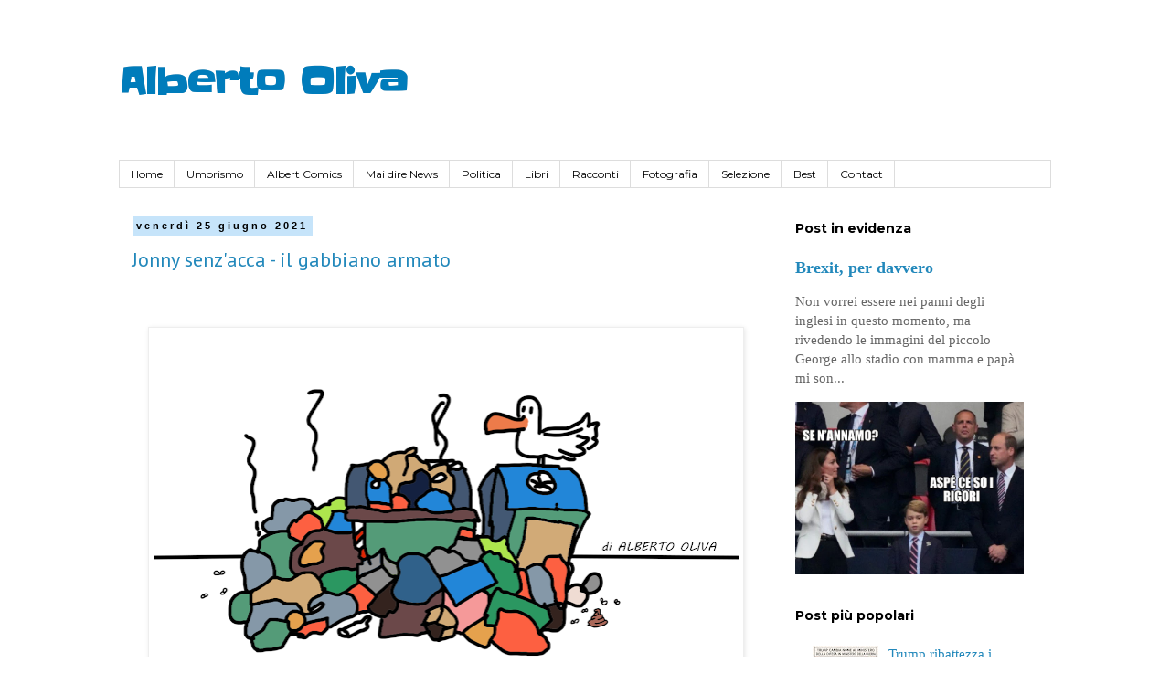

--- FILE ---
content_type: text/html; charset=UTF-8
request_url: https://www.albertooliva.com/b/stats?style=BLACK_TRANSPARENT&timeRange=LAST_WEEK&token=APq4FmBi0HVD2d79QILgRPMyhSG5HYBKkaiAfHnWdo4IlweBSue6JTuidhTrI_OvfNUX20pw5Q9N0lgiGvjA5O6Ij8ZsgR9g0Q
body_size: 7
content:
{"total":1151,"sparklineOptions":{"backgroundColor":{"fillOpacity":0.1,"fill":"#000000"},"series":[{"areaOpacity":0.3,"color":"#202020"}]},"sparklineData":[[0,4],[1,7],[2,16],[3,43],[4,19],[5,87],[6,98],[7,100],[8,84],[9,24],[10,5],[11,4],[12,9],[13,3],[14,4],[15,4],[16,4],[17,3],[18,4],[19,6],[20,6],[21,5],[22,6],[23,2],[24,4],[25,7],[26,11],[27,6],[28,13],[29,5]],"nextTickMs":720000}

--- FILE ---
content_type: text/html; charset=utf-8
request_url: https://www.google.com/recaptcha/api2/aframe
body_size: 268
content:
<!DOCTYPE HTML><html><head><meta http-equiv="content-type" content="text/html; charset=UTF-8"></head><body><script nonce="UY3gUfQdWN_5cvSdNl3-Fw">/** Anti-fraud and anti-abuse applications only. See google.com/recaptcha */ try{var clients={'sodar':'https://pagead2.googlesyndication.com/pagead/sodar?'};window.addEventListener("message",function(a){try{if(a.source===window.parent){var b=JSON.parse(a.data);var c=clients[b['id']];if(c){var d=document.createElement('img');d.src=c+b['params']+'&rc='+(localStorage.getItem("rc::a")?sessionStorage.getItem("rc::b"):"");window.document.body.appendChild(d);sessionStorage.setItem("rc::e",parseInt(sessionStorage.getItem("rc::e")||0)+1);localStorage.setItem("rc::h",'1769804995687');}}}catch(b){}});window.parent.postMessage("_grecaptcha_ready", "*");}catch(b){}</script></body></html>

--- FILE ---
content_type: text/plain
request_url: https://www.google-analytics.com/j/collect?v=1&_v=j102&a=135548392&t=pageview&_s=1&dl=https%3A%2F%2Fwww.albertooliva.com%2F2021%2F06%2F&ul=en-us%40posix&dt=Alberto%20Oliva%3A%20giugno%202021&sr=1280x720&vp=1280x720&_u=IEBAAEABAAAAACAAI~&jid=890278270&gjid=1396749788&cid=1985927952.1769804994&tid=UA-10465946-1&_gid=174979369.1769804994&_r=1&_slc=1&z=1651169149
body_size: -451
content:
2,cG-4R7KPSZ53Q